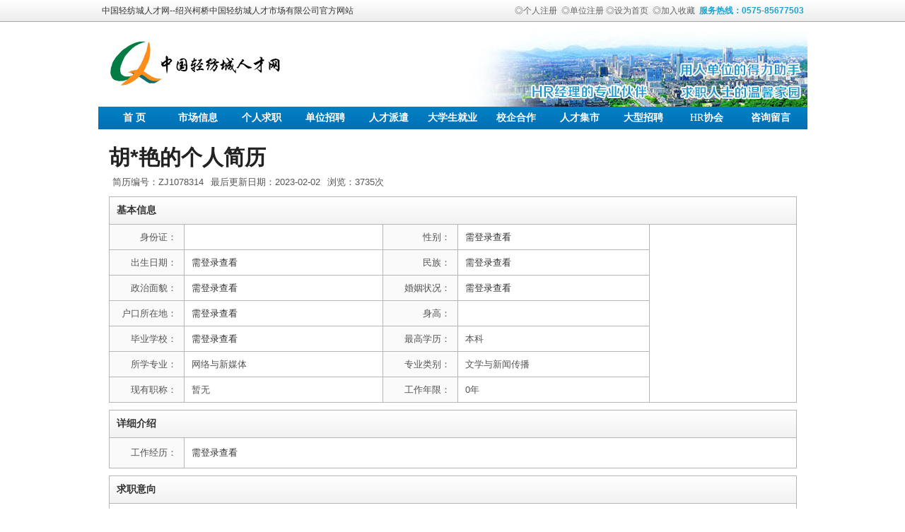

--- FILE ---
content_type: text/html; charset=utf-8
request_url: http://ctcrc.com.cn/Personal/det/id/78314.html
body_size: 3274
content:
<!DOCTYPE html PUBLIC "-//W3C//DTD XHTML 1.0 Transitional//EN" "http://www.w3.org/TR/xhtml1/DTD/xhtml1-transitional.dtd"><html xmlns="http://www.w3.org/1999/xhtml"><head><meta http-equiv="Content-Type" content="text/html; charset=UTF-8" /><title>胡*艳_个人简历_中国轻纺人才网</title><meta name="keywords" content="人才网,柯桥人才网,柯桥招聘,轻纺城人才网"><meta name="description" content="中国轻纺人才网"><link type="text/css" rel="stylesheet" href="/Public/Home/Css/base.css" /><link type="text/css" rel="stylesheet" href="/Public/Home/Css/detail.css" /><script type="text/javascript" src="/Public/Home/Js/jquery.min.js"></script><script type="text/javascript">$(document).ready(function() {
    $("#showList").click( function () { 
        $("#select").fadeToggle();
    });
});
</script></head><body><!--Head--><div class="reg_head"><div class="wrapper"><p class="htit">中国轻纺城人才网--绍兴柯桥中国轻纺城人才市场有限公司官方网站</p><p class="hlink"><a href="/Personal/register.html" class="red">◎个人注册</a>&nbsp;  <a href="/Company/register.html" class="red">◎单位注册</a>&nbsp;<a href="#"
                onClick="javascript:try{this.style.behavior='url(#default#homepage)';this.setHomePage(location.href);}catch(e){return false;}">◎设为首页</a>&nbsp;
            <a href="javascript:window.external.AddFavorite(location.href,document.title)">◎加入收藏</a>            &nbsp;<b>服务热线：0575-85677503</b></p></div></div><div class="wrapper"><div class="reg_logo"><a href="/"><img src="/Public/Home/Images/logo.jpg" alt="中国轻纺城人才网" class="logo" /></a><div id="banner"><div class="bd"><ul><li><img src="/Public/Home/Images/reg_head.jpg" alt="" /></a></li></ul></div></div></div><div class="menu"><ul><li><a href="/">首 页</a></li><li><a href="/Article/Market.html">市场信息</a></li><li><a href="/Company/index.html">个人求职</a></li><li><a href="/Personal/index.html">单位招聘</a></li><li><a href="/Article/Dispatch.html">人才派遣</a></li><li><a href="/Article/graduate.html">大学生就业</a></li><li><a href="/Article/school.html">校企合作</a></li><li><a href="/Info/market.html">人才集市</a></li><li><a href="/Info/recruitment.html">大型招聘</a></li><li><a href="/Member/index.html"><b class="normal">HR</b>协会</a></li><li><a href="/Message/index.html">咨询留言</a></li></ul></div><!--main start--><div id="infos"><h1>胡*艳的个人简历</h1><div class="data"><span>简历编号：ZJ1078314</span><span>最后更新日期：2023-02-02</span><span>浏览：3735次</span><!-- <span>打印简历</span> --><!-- <span>收藏简历</span> --></div><table cellpadding="10" cellspacing="0" border="0"><tr><th colspan="5">基本信息</th></tr><tr><td width="85" align="right" class="tit">身份证：</td><td width="260"></td><td width="85" align="right" class="tit">性别：</td><td width="250"><a href="/Company/login.html">需登录查看</a></td><td align="center" rowspan="7"><!-- 管理员权限查看个人照片 --></td></tr><tr><td align="right" class="tit">出生日期：</td><td><a href="/Company/login.html">需登录查看</a></td><td align="right" class="tit">民族：</td><td><a href="/Company/login.html">需登录查看</a></td></tr><tr><td align="right" class="tit">政治面貌：</td><td><a href="/Company/login.html">需登录查看</a></td><td align="right" class="tit">婚姻状况：</td><td><a href="/Company/login.html">需登录查看</a></td></tr><tr><td align="right" class="tit">户口所在地：</td><td><a href="/Company/login.html">需登录查看</a></td><td align="right" class="tit">身高：</td><td><!-- 管理员权限查看身高 --></td></tr><tr><td align="right" class="tit">毕业学校：</td><td><a href="/Company/login.html">需登录查看</a></td><td align="right" class="tit">最高学历：</td><td>本科</td></tr><tr><td align="right" class="tit">所学专业：</td><td>网络与新媒体</td><td align="right" class="tit">专业类别：</td><td>文学与新闻传播</td></tr><tr><td align="right" class="tit">现有职称：</td><td>暂无</td><td align="right" class="tit">工作年限：</td><td>0年</td></tr></table><table cellpadding="10" cellspacing="0" border="0"><tr><th colspan="2">详细介绍</th></tr><tr><td width="85" align="right" class="tit">工作经历：</td><td class="xxjs"><a href="/Company/login.html">需登录查看</a></td></tr></table><table cellpadding="10" cellspacing="0" border="0"><tr><th colspan="2">求职意向</th></tr><td colspan="2"><a href="/Company/login.html">需登录查看</a></td></table><table cellpadding="10" cellspacing="0" border="0"><tr><th colspan="2">联系方式</th></tr><tr><td align="center" class="tit" width="150">单位会员登录才能查看</td><td><form method='post' name="login" id="login" action="/Public/CheckLogin2.html">                用户名：<input name="username" type="text" class="l_input" />                密码：<input name="pwd" type="password" class="l_input" datatype="*" nullmsg="请填写密码" /><input type="submit" class="reg_btn" value="登 录" /><label><a href="/Company/register.html" class="blue">免费注册</a></label><input name="prev_url" type="hidden" value="/Personal/det/id/78314.html" /></form></td></tr></table><div class="btns2"><div id="select"><h3>选择面试职位</h3></div></div></div><!--main end--><!--foot--><div id="foot"><table width="100%" border="0" cellspacing="0" cellpadding="0"><tbody><tr><td height="77" colspan="3"><a href="/Article/lists/f/2.html"><img src="/Public/Home/Images/lnhd.jpg"
                            alt="柯桥区人才工作掠影" /></a></td></tr><tr><td height="10" colspan="3"></td></tr><tr><td height="32" colspan="3" align="center" bgcolor="#3996DE"><a href="/Info/about.html">中国轻纺城人才市场公司简介</a>&nbsp; ─ &nbsp;
                    <a href="/Info/section.html">中国轻纺城人才市场部门简介</a>&nbsp; ─ &nbsp;
                    <a href="/Info/business.html">业务流程</a>&nbsp; ─ &nbsp;
                    <a href="/Info/charges.html">资费标准</a>&nbsp; ─ &nbsp;
                    <a href="">网站地图</a></td></tr><tr bgcolor="#2171B5"><td width="80"></td><td height="100" align="center" class="copyright">                    未经书面授权严禁转载和复制本站的任何招聘信息和文章<br />                    版权所有 © 中国轻纺人才网 浙江省轻纺人才市场&nbsp; &nbsp; 电话：0575-85677501&nbsp; &nbsp; <a
                        href="https://beian.miit.gov.cn" target="_blank">浙ICP备17052650号-1</a><br /><script
                        type="text/javascript">var cnzz_protocol = (("https:" == document.location.protocol) ? " https://" : " http://"); document.write(unescape("%3Cspan id='cnzz_stat_icon_1256599614'%3E%3C/span%3E%3Cscript src='" + cnzz_protocol + "s4.cnzz.com/stat.php%3Fid%3D1256599614%26show%3Dpic' type='text/javascript'%3E%3C/script%3E"));</script>                    Copyright © 2005-2017 All right reserved&nbsp; E-mail:<a href="mailto:ctcrc@sxmail.net"
                        style="color:#F5F7E1">ctcrc@sxmail.net</a><br><a target="_blank"
                        href="http://www.beian.gov.cn/portal/registerSystemInfo?recordcode=33060302000046"
                        style="display:inline-block;text-decoration:none;height:20px;line-height:20px;"><img
                            src="/Public/Home/Images/ghs.png" style="float:left;" /><p style="float:left;height:20px;line-height:20px;margin: 0px 0px 0px 5px; ">浙公网安备
                            33060302000046号</p></a></td><td width="80" align="center"><a href="http://www.shaoxing.cyberpolice.cn/callthepolice.action?type=website"><img
                            src="/Public/Home/Images/police.gif" border="0"></a></td></tr></tbody></table></div></div><script type="text/javascript" src="/Public/SuperSlide/jquery.SuperSlide.js"></script><script type="text/javascript">    jQuery("#new_banner").slide({ titCell: ".hd ul", mainCell: ".bd ul", autoPage: true, autoPlay: true, effect: "fold" });
</script></body></html>

--- FILE ---
content_type: text/css
request_url: http://ctcrc.com.cn/Public/Home/Css/base.css
body_size: 1174
content:
body{margin:0 auto; padding:0; font-family:SimSun,Arial; font-size:12px; color:#333; background:#fff;}
html,p,h1,h2,h3,h4,dl,dt,dd,ul,li,span,b,s{margin:0;padding:0;}
a{text-decoration:none;color: #333;}
a:hover{text-decoration: underline;}
img{border:0;}
div{margin:0 auto;}
ul{list-style:none;}
.clear{clear:both;height:0; line-height:0; font-size:0;}
.lr{text-align:justify;text-justify:inter-ideograph;}
.page{padding-top:20px;text-align:center;height:28px;clear:both;}
.page a,.page span{display:inline-block; padding:0px 9px; height:20px;line-height:20px; background:#fff; border:1px solid #ddd; text-align:center; font-family:SimSun; font-size: 12px; margin-left:5px; }
.page a:hover { background:#de010a;color:#fff; text-decoration:none;}
.page .current {background:#de010a;color:#fff;}

#head{height:70px;border-top:solid 1px #aaaaab;background: url(../Images/p_head.jpg) repeat-x;}
#head .p_logo{float:left;}

#foot{color:#fff;font-family:Arial;margin-top:20px;}
#foot a{color:#fff;}
#foot .copyright{line-height:20px;}


.reg_head{height:30px; background-color:#f4f4f4; background:linear-gradient(#fefefe,#ededed);border-bottom: solid 1px #a8a8a8; line-height: 30px;}
.wrapper{width:1003px;}
.wrapper .htit{float: left;padding-left: 5px;}
.wrapper .hlink{float: right;padding-right: 5px;}
.wrapper .hlink{float: right;padding-right: 5px;color: #1ca3d1;}
.wrapper .hlink a{color: #646464;}
.wrapper .hlink span{color: #646464; margin-right: 10px;}
.wrapper .hlink span a.gl{color:#1ca3d1; font-weight: bold}


a.red{color: #ff0000;}
a.blue{color:#3787d0;}
.blue{color:#3787d0;}

.reg_logo{height: 120px;}
.reg_logo img.logo{float: left;width:252px;height:64px;margin:27px 0 0 17px;}
#banner{float:right;width:600px;height:120px;overflow:hidden; position:relative;}
#banner .hd{ height:10px; overflow:hidden; position:absolute; right:0; bottom:3px; z-index:1; }
#banner .hd ul{ overflow:hidden; zoom:1; float:left;  }
#banner .hd ul li{ float:left;margin-right:4px;width:10px; height:10px; text-indent: -999px; background:#efefef; cursor:pointer; border-radius:20px; }
#banner .hd ul li.on{ background:#fb8d1c;}
#banner .bd{ position:relative; height:100%; z-index:0;}
#banner .bd li{zoom:1;}
#banner .bd li img{float:right; display:block;width:485px;height:120px;}

#new_banner{width:100%;min-height:121px;overflow:hidden; position:relative;}
#new_banner .hd{ height:10px; overflow:hidden; position:absolute; right:0; bottom:3px; z-index:1; }
#new_banner .hd ul{ overflow:hidden; zoom:1; float:left;  }
#new_banner .hd ul li{ float:left;margin-right:4px;width:10px; height:10px; text-indent: -999px; background:#efefef; cursor:pointer; border-radius:20px; }
#new_banner .hd ul li.on{ background:#fb8d1c;}
#new_banner .bd{ position:relative; height:100%; z-index:0;}
#new_banner .bd li{zoom:1;}
#new_banner .bd li img{display:block;width:100%;}


.menu{height: 32px; background-color: #0382c5;background:linear-gradient(#0382c5,#006eb5);}
.menu ul{margin-left:6px;}
.menu li{float:left; width: 90px; line-height: 32px; text-align: center;}
.menu li a{color: #fefefe;font-family:"Microsoft YaHei"; font-size: 14px; font-weight: bold;}
b.normal{font-weight: normal;}
